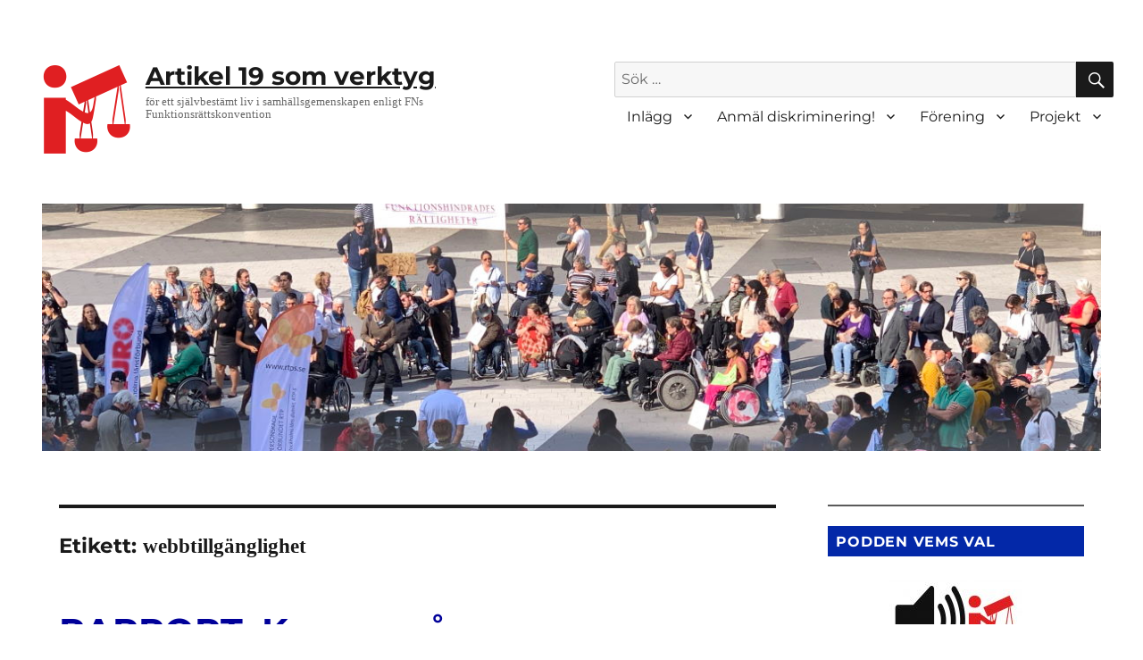

--- FILE ---
content_type: text/html; charset=UTF-8
request_url: https://lagensomverktyg.se/tag/webbtillganglighet/
body_size: 18224
content:
<!DOCTYPE html>
<html lang="sv-SE" class="no-js">
<head>
	<meta charset="UTF-8">
	<meta name="viewport" content="width=device-width, initial-scale=1">
	<link rel="profile" href="http://gmpg.org/xfn/11">
		<script type="text/javascript">
/* <![CDATA[ */
(function(html){html.className = html.className.replace(/\bno-js\b/,'js')})(document.documentElement);
//# sourceURL=twentysixteen_javascript_detection
/* ]]> */
</script>
<title>webbtillgänglighet &#8211; Artikel 19 som verktyg</title>
<meta name='robots' content='max-image-preview:large' />
<link rel='dns-prefetch' href='//secure.gravatar.com' />
<link rel='dns-prefetch' href='//stats.wp.com' />
<link rel='dns-prefetch' href='//v0.wordpress.com' />
<link rel='dns-prefetch' href='//widgets.wp.com' />
<link rel='dns-prefetch' href='//s0.wp.com' />
<link rel='dns-prefetch' href='//0.gravatar.com' />
<link rel='dns-prefetch' href='//1.gravatar.com' />
<link rel='dns-prefetch' href='//2.gravatar.com' />
<link rel="alternate" type="application/rss+xml" title="Artikel 19 som verktyg &raquo; Webbflöde" href="https://lagensomverktyg.se/feed/" />
<link rel="alternate" type="application/rss+xml" title="Artikel 19 som verktyg &raquo; Kommentarsflöde" href="https://lagensomverktyg.se/comments/feed/" />
<style id='wp-img-auto-sizes-contain-inline-css' type='text/css'>
img:is([sizes=auto i],[sizes^="auto," i]){contain-intrinsic-size:3000px 1500px}
/*# sourceURL=wp-img-auto-sizes-contain-inline-css */
</style>
<link rel='stylesheet' id='thickbox.css-css' href='https://lagensomverktyg.se/wp-includes/js/thickbox/thickbox.css?ver=1.0' type='text/css' media='all' />
<link rel='stylesheet' id='twentysixteen-jetpack-css' href='https://lagensomverktyg.se/wp-content/plugins/jetpack/modules/theme-tools/compat/twentysixteen.css?ver=15.3.1' type='text/css' media='all' />
<style id='wp-emoji-styles-inline-css' type='text/css'>

	img.wp-smiley, img.emoji {
		display: inline !important;
		border: none !important;
		box-shadow: none !important;
		height: 1em !important;
		width: 1em !important;
		margin: 0 0.07em !important;
		vertical-align: -0.1em !important;
		background: none !important;
		padding: 0 !important;
	}
/*# sourceURL=wp-emoji-styles-inline-css */
</style>
<link rel='stylesheet' id='wp-block-library-css' href='https://lagensomverktyg.se/wp-includes/css/dist/block-library/style.min.css?ver=6.9' type='text/css' media='all' />
<style id='global-styles-inline-css' type='text/css'>
:root{--wp--preset--aspect-ratio--square: 1;--wp--preset--aspect-ratio--4-3: 4/3;--wp--preset--aspect-ratio--3-4: 3/4;--wp--preset--aspect-ratio--3-2: 3/2;--wp--preset--aspect-ratio--2-3: 2/3;--wp--preset--aspect-ratio--16-9: 16/9;--wp--preset--aspect-ratio--9-16: 9/16;--wp--preset--color--black: #000000;--wp--preset--color--cyan-bluish-gray: #abb8c3;--wp--preset--color--white: #fff;--wp--preset--color--pale-pink: #f78da7;--wp--preset--color--vivid-red: #cf2e2e;--wp--preset--color--luminous-vivid-orange: #ff6900;--wp--preset--color--luminous-vivid-amber: #fcb900;--wp--preset--color--light-green-cyan: #7bdcb5;--wp--preset--color--vivid-green-cyan: #00d084;--wp--preset--color--pale-cyan-blue: #8ed1fc;--wp--preset--color--vivid-cyan-blue: #0693e3;--wp--preset--color--vivid-purple: #9b51e0;--wp--preset--color--dark-gray: #1a1a1a;--wp--preset--color--medium-gray: #686868;--wp--preset--color--light-gray: #e5e5e5;--wp--preset--color--blue-gray: #4d545c;--wp--preset--color--bright-blue: #007acc;--wp--preset--color--light-blue: #9adffd;--wp--preset--color--dark-brown: #402b30;--wp--preset--color--medium-brown: #774e24;--wp--preset--color--dark-red: #640c1f;--wp--preset--color--bright-red: #ff675f;--wp--preset--color--yellow: #ffef8e;--wp--preset--gradient--vivid-cyan-blue-to-vivid-purple: linear-gradient(135deg,rgb(6,147,227) 0%,rgb(155,81,224) 100%);--wp--preset--gradient--light-green-cyan-to-vivid-green-cyan: linear-gradient(135deg,rgb(122,220,180) 0%,rgb(0,208,130) 100%);--wp--preset--gradient--luminous-vivid-amber-to-luminous-vivid-orange: linear-gradient(135deg,rgb(252,185,0) 0%,rgb(255,105,0) 100%);--wp--preset--gradient--luminous-vivid-orange-to-vivid-red: linear-gradient(135deg,rgb(255,105,0) 0%,rgb(207,46,46) 100%);--wp--preset--gradient--very-light-gray-to-cyan-bluish-gray: linear-gradient(135deg,rgb(238,238,238) 0%,rgb(169,184,195) 100%);--wp--preset--gradient--cool-to-warm-spectrum: linear-gradient(135deg,rgb(74,234,220) 0%,rgb(151,120,209) 20%,rgb(207,42,186) 40%,rgb(238,44,130) 60%,rgb(251,105,98) 80%,rgb(254,248,76) 100%);--wp--preset--gradient--blush-light-purple: linear-gradient(135deg,rgb(255,206,236) 0%,rgb(152,150,240) 100%);--wp--preset--gradient--blush-bordeaux: linear-gradient(135deg,rgb(254,205,165) 0%,rgb(254,45,45) 50%,rgb(107,0,62) 100%);--wp--preset--gradient--luminous-dusk: linear-gradient(135deg,rgb(255,203,112) 0%,rgb(199,81,192) 50%,rgb(65,88,208) 100%);--wp--preset--gradient--pale-ocean: linear-gradient(135deg,rgb(255,245,203) 0%,rgb(182,227,212) 50%,rgb(51,167,181) 100%);--wp--preset--gradient--electric-grass: linear-gradient(135deg,rgb(202,248,128) 0%,rgb(113,206,126) 100%);--wp--preset--gradient--midnight: linear-gradient(135deg,rgb(2,3,129) 0%,rgb(40,116,252) 100%);--wp--preset--font-size--small: 13px;--wp--preset--font-size--medium: 20px;--wp--preset--font-size--large: 36px;--wp--preset--font-size--x-large: 42px;--wp--preset--spacing--20: 0.44rem;--wp--preset--spacing--30: 0.67rem;--wp--preset--spacing--40: 1rem;--wp--preset--spacing--50: 1.5rem;--wp--preset--spacing--60: 2.25rem;--wp--preset--spacing--70: 3.38rem;--wp--preset--spacing--80: 5.06rem;--wp--preset--shadow--natural: 6px 6px 9px rgba(0, 0, 0, 0.2);--wp--preset--shadow--deep: 12px 12px 50px rgba(0, 0, 0, 0.4);--wp--preset--shadow--sharp: 6px 6px 0px rgba(0, 0, 0, 0.2);--wp--preset--shadow--outlined: 6px 6px 0px -3px rgb(255, 255, 255), 6px 6px rgb(0, 0, 0);--wp--preset--shadow--crisp: 6px 6px 0px rgb(0, 0, 0);}:where(.is-layout-flex){gap: 0.5em;}:where(.is-layout-grid){gap: 0.5em;}body .is-layout-flex{display: flex;}.is-layout-flex{flex-wrap: wrap;align-items: center;}.is-layout-flex > :is(*, div){margin: 0;}body .is-layout-grid{display: grid;}.is-layout-grid > :is(*, div){margin: 0;}:where(.wp-block-columns.is-layout-flex){gap: 2em;}:where(.wp-block-columns.is-layout-grid){gap: 2em;}:where(.wp-block-post-template.is-layout-flex){gap: 1.25em;}:where(.wp-block-post-template.is-layout-grid){gap: 1.25em;}.has-black-color{color: var(--wp--preset--color--black) !important;}.has-cyan-bluish-gray-color{color: var(--wp--preset--color--cyan-bluish-gray) !important;}.has-white-color{color: var(--wp--preset--color--white) !important;}.has-pale-pink-color{color: var(--wp--preset--color--pale-pink) !important;}.has-vivid-red-color{color: var(--wp--preset--color--vivid-red) !important;}.has-luminous-vivid-orange-color{color: var(--wp--preset--color--luminous-vivid-orange) !important;}.has-luminous-vivid-amber-color{color: var(--wp--preset--color--luminous-vivid-amber) !important;}.has-light-green-cyan-color{color: var(--wp--preset--color--light-green-cyan) !important;}.has-vivid-green-cyan-color{color: var(--wp--preset--color--vivid-green-cyan) !important;}.has-pale-cyan-blue-color{color: var(--wp--preset--color--pale-cyan-blue) !important;}.has-vivid-cyan-blue-color{color: var(--wp--preset--color--vivid-cyan-blue) !important;}.has-vivid-purple-color{color: var(--wp--preset--color--vivid-purple) !important;}.has-black-background-color{background-color: var(--wp--preset--color--black) !important;}.has-cyan-bluish-gray-background-color{background-color: var(--wp--preset--color--cyan-bluish-gray) !important;}.has-white-background-color{background-color: var(--wp--preset--color--white) !important;}.has-pale-pink-background-color{background-color: var(--wp--preset--color--pale-pink) !important;}.has-vivid-red-background-color{background-color: var(--wp--preset--color--vivid-red) !important;}.has-luminous-vivid-orange-background-color{background-color: var(--wp--preset--color--luminous-vivid-orange) !important;}.has-luminous-vivid-amber-background-color{background-color: var(--wp--preset--color--luminous-vivid-amber) !important;}.has-light-green-cyan-background-color{background-color: var(--wp--preset--color--light-green-cyan) !important;}.has-vivid-green-cyan-background-color{background-color: var(--wp--preset--color--vivid-green-cyan) !important;}.has-pale-cyan-blue-background-color{background-color: var(--wp--preset--color--pale-cyan-blue) !important;}.has-vivid-cyan-blue-background-color{background-color: var(--wp--preset--color--vivid-cyan-blue) !important;}.has-vivid-purple-background-color{background-color: var(--wp--preset--color--vivid-purple) !important;}.has-black-border-color{border-color: var(--wp--preset--color--black) !important;}.has-cyan-bluish-gray-border-color{border-color: var(--wp--preset--color--cyan-bluish-gray) !important;}.has-white-border-color{border-color: var(--wp--preset--color--white) !important;}.has-pale-pink-border-color{border-color: var(--wp--preset--color--pale-pink) !important;}.has-vivid-red-border-color{border-color: var(--wp--preset--color--vivid-red) !important;}.has-luminous-vivid-orange-border-color{border-color: var(--wp--preset--color--luminous-vivid-orange) !important;}.has-luminous-vivid-amber-border-color{border-color: var(--wp--preset--color--luminous-vivid-amber) !important;}.has-light-green-cyan-border-color{border-color: var(--wp--preset--color--light-green-cyan) !important;}.has-vivid-green-cyan-border-color{border-color: var(--wp--preset--color--vivid-green-cyan) !important;}.has-pale-cyan-blue-border-color{border-color: var(--wp--preset--color--pale-cyan-blue) !important;}.has-vivid-cyan-blue-border-color{border-color: var(--wp--preset--color--vivid-cyan-blue) !important;}.has-vivid-purple-border-color{border-color: var(--wp--preset--color--vivid-purple) !important;}.has-vivid-cyan-blue-to-vivid-purple-gradient-background{background: var(--wp--preset--gradient--vivid-cyan-blue-to-vivid-purple) !important;}.has-light-green-cyan-to-vivid-green-cyan-gradient-background{background: var(--wp--preset--gradient--light-green-cyan-to-vivid-green-cyan) !important;}.has-luminous-vivid-amber-to-luminous-vivid-orange-gradient-background{background: var(--wp--preset--gradient--luminous-vivid-amber-to-luminous-vivid-orange) !important;}.has-luminous-vivid-orange-to-vivid-red-gradient-background{background: var(--wp--preset--gradient--luminous-vivid-orange-to-vivid-red) !important;}.has-very-light-gray-to-cyan-bluish-gray-gradient-background{background: var(--wp--preset--gradient--very-light-gray-to-cyan-bluish-gray) !important;}.has-cool-to-warm-spectrum-gradient-background{background: var(--wp--preset--gradient--cool-to-warm-spectrum) !important;}.has-blush-light-purple-gradient-background{background: var(--wp--preset--gradient--blush-light-purple) !important;}.has-blush-bordeaux-gradient-background{background: var(--wp--preset--gradient--blush-bordeaux) !important;}.has-luminous-dusk-gradient-background{background: var(--wp--preset--gradient--luminous-dusk) !important;}.has-pale-ocean-gradient-background{background: var(--wp--preset--gradient--pale-ocean) !important;}.has-electric-grass-gradient-background{background: var(--wp--preset--gradient--electric-grass) !important;}.has-midnight-gradient-background{background: var(--wp--preset--gradient--midnight) !important;}.has-small-font-size{font-size: var(--wp--preset--font-size--small) !important;}.has-medium-font-size{font-size: var(--wp--preset--font-size--medium) !important;}.has-large-font-size{font-size: var(--wp--preset--font-size--large) !important;}.has-x-large-font-size{font-size: var(--wp--preset--font-size--x-large) !important;}
/*# sourceURL=global-styles-inline-css */
</style>

<style id='classic-theme-styles-inline-css' type='text/css'>
/*! This file is auto-generated */
.wp-block-button__link{color:#fff;background-color:#32373c;border-radius:9999px;box-shadow:none;text-decoration:none;padding:calc(.667em + 2px) calc(1.333em + 2px);font-size:1.125em}.wp-block-file__button{background:#32373c;color:#fff;text-decoration:none}
/*# sourceURL=/wp-includes/css/classic-themes.min.css */
</style>
<link rel='stylesheet' id='pb-accordion-blocks-style-css' href='https://lagensomverktyg.se/wp-content/plugins/accordion-blocks/build/index.css?ver=1.5.0' type='text/css' media='all' />
<link rel='stylesheet' id='smu-widget-stylesheet-css' href='https://lagensomverktyg.se/wp-content/plugins/sign-me-up/assets/css/style.css?ver=1.0.0' type='text/css' media='all' />
<link rel='stylesheet' id='twentysixteen-fonts-css' href='https://lagensomverktyg.se/wp-content/themes/twentysixteen/fonts/merriweather-plus-montserrat-plus-inconsolata.css?ver=20230328' type='text/css' media='all' />
<link rel='stylesheet' id='genericons-css' href='https://lagensomverktyg.se/wp-content/plugins/jetpack/_inc/genericons/genericons/genericons.css?ver=3.1' type='text/css' media='all' />
<link rel='stylesheet' id='twentysixteen-style-css' href='https://lagensomverktyg.se/wp-content/themes/twentysixteenLSV/style.css?ver=20251202' type='text/css' media='all' />
<link rel='stylesheet' id='twentysixteen-block-style-css' href='https://lagensomverktyg.se/wp-content/themes/twentysixteen/css/blocks.css?ver=20240817' type='text/css' media='all' />
<link rel='stylesheet' id='jetpack_likes-css' href='https://lagensomverktyg.se/wp-content/plugins/jetpack/modules/likes/style.css?ver=15.3.1' type='text/css' media='all' />
<script type="text/javascript" src="https://lagensomverktyg.se/wp-includes/js/jquery/jquery.min.js?ver=3.7.1" id="jquery-core-js"></script>
<script type="text/javascript" src="https://lagensomverktyg.se/wp-includes/js/jquery/jquery-migrate.min.js?ver=3.4.1" id="jquery-migrate-js"></script>
<script type="text/javascript" id="thickbox-js-extra">
/* <![CDATA[ */
var thickboxL10n = {"next":"N\u00e4sta \u2192","prev":"\u2190 F\u00f6reg.","image":"Bild","of":"av","close":"St\u00e4ng","noiframes":"Den h\u00e4r funktionen kr\u00e4ver inb\u00e4ddade ramar (iframes). Du har inaktiverat dem, eller s\u00e5 saknar din webbl\u00e4sare st\u00f6d f\u00f6r dem.","loadingAnimation":"https://lagensomverktyg.se/wp-includes/js/thickbox/loadingAnimation.gif"};
//# sourceURL=thickbox-js-extra
/* ]]> */
</script>
<script type="text/javascript" src="https://lagensomverktyg.se/wp-includes/js/thickbox/thickbox.js?ver=3.1-20121105" id="thickbox-js"></script>
<script type="text/javascript" src="https://lagensomverktyg.se/wp-content/plugins/tb.js?ver=6.9" id="tb_script-js"></script>
<script type="text/javascript" src="https://lagensomverktyg.se/wp-content/plugins/sign-me-up/assets/js/lib/jquery.validation/1.13.1/jquery.validate.js?ver=6.9" id="jQuery-Validation-js"></script>
<script type="text/javascript" src="https://lagensomverktyg.se/wp-content/plugins/stop-user-enumeration/frontend/js/frontend.js?ver=1.7.7" id="stop-user-enumeration-js" defer="defer" data-wp-strategy="defer"></script>
<link rel="https://api.w.org/" href="https://lagensomverktyg.se/wp-json/" /><link rel="alternate" title="JSON" type="application/json" href="https://lagensomverktyg.se/wp-json/wp/v2/tags/155" /><link rel="EditURI" type="application/rsd+xml" title="RSD" href="https://lagensomverktyg.se/xmlrpc.php?rsd" />
<meta name="generator" content="WordPress 6.9" />
	<style>img#wpstats{display:none}</style>
		<meta property="og:image" content="https://lagensomverktyg.se/wp-content/uploads/sites/4/2018/10/StefanochMaria-1.jpg" />
<meta property="og:image:width" content="473" />
<meta property="og:image:height" content="277" />
<script async src="https://www.googletagmanager.com/gtag/js?id=G-1XKTKEGT7X"></script>
<script>
  window.dataLayer = window.dataLayer || [];
  function gtag(){dataLayer.push(arguments);}
  gtag('js', new Date());

  gtag('config', 'G-1XKTKEGT7X');
</script>
<script async src="https://www.googletagmanager.com/gtag/js?id=UA-19703371-1"></script>
<script>
  window.dataLayer = window.dataLayer || [];
  function gtag(){dataLayer.push(arguments);}
  gtag('js', new Date());
  gtag('config', 'UA-19703371-1');
</script>
<style type="text/css">.recentcomments a{display:inline !important;padding:0 !important;margin:0 !important;}</style>
<!-- Jetpack Open Graph Tags -->
<meta property="og:type" content="website" />
<meta property="og:title" content="webbtillgänglighet &#8211; Artikel 19 som verktyg" />
<meta property="og:url" content="https://lagensomverktyg.se/tag/webbtillganglighet/" />
<meta property="og:site_name" content="Artikel 19 som verktyg" />
<meta property="og:image" content="https://lagensomverktyg.se/wp-content/uploads/sites/4/2019/06/cropped-logoE01F22.png" />
<meta property="og:image:width" content="512" />
<meta property="og:image:height" content="512" />
<meta property="og:image:alt" content="" />
<meta property="og:locale" content="sv_SE" />

<!-- End Jetpack Open Graph Tags -->
<link rel="icon" href="https://lagensomverktyg.se/wp-content/uploads/sites/4/2019/06/cropped-logoE01F22-32x32.png" sizes="32x32" />
<link rel="icon" href="https://lagensomverktyg.se/wp-content/uploads/sites/4/2019/06/cropped-logoE01F22-192x192.png" sizes="192x192" />
<link rel="apple-touch-icon" href="https://lagensomverktyg.se/wp-content/uploads/sites/4/2019/06/cropped-logoE01F22-180x180.png" />
<meta name="msapplication-TileImage" content="https://lagensomverktyg.se/wp-content/uploads/sites/4/2019/06/cropped-logoE01F22-270x270.png" />
</head>

<body class="archive tag tag-webbtillganglighet tag-155 wp-embed-responsive wp-theme-twentysixteen wp-child-theme-twentysixteenLSV group-blog hfeed">
<div id="page" class="site">
	<div class="site-inner">
		<a class="skip-link screen-reader-text" href="#content">Hoppa till innehåll</a>

		<header id="masthead" class="site-header" role="banner">
			<div class="site-header-main">
				<div class="site-branding"><a href="https://lagensomverktyg.se/" rel="home"><img src="/images/logoE01F22100.png" alt="Artikel 19 och lagen som verktyg logotyp" style="width:100px;height:100px;float:left;margin:3px 1em 0 0;"/></a>
					
											<p class="site-title"><a href="https://lagensomverktyg.se/" rel="home">Artikel 19 som verktyg</a></p>
											<p class="site-description">för ett självbestämt liv i samhällsgemenskapen enligt FNs Funktionsrättskonvention</p>
									</div><!-- .site-branding -->

									<button id="menu-toggle" class="menu-toggle">Meny</button>

					<div id="site-header-menu" class="site-header-menu">
													<nav id="site-navigation" class="main-navigation" 
							role="navigation" aria-label="Primär meny">
					
<form role="search" method="get" class="search-form" action="https://lagensomverktyg.se/">
	<label>
		<span class="screen-reader-text">
			Sök efter:		</span>
		<input type="search" class="search-field" placeholder="Sök &hellip;" value="" name="s" />
	</label>
	<button type="submit" class="search-submit"><span class="screen-reader-text">
		Sök	</span></button>
</form>
								<div class="menu-top-container"><ul id="menu-top" class="primary-menu"><li id="menu-item-423" class="menu-item menu-item-type-post_type menu-item-object-page current_page_parent menu-item-has-children menu-item-423"><a href="https://lagensomverktyg.se/nyheter/">Inlägg</a>
<ul class="sub-menu">
	<li id="menu-item-4091" class="menu-item menu-item-type-taxonomy menu-item-object-category menu-item-4091"><a href="https://lagensomverktyg.se/category/artikel-19/">Artikel 19 projekt</a></li>
	<li id="menu-item-4964" class="menu-item menu-item-type-taxonomy menu-item-object-category menu-item-4964"><a href="https://lagensomverktyg.se/category/podcast/">Podcast vems val</a></li>
	<li id="menu-item-4088" class="menu-item menu-item-type-taxonomy menu-item-object-category menu-item-4088"><a href="https://lagensomverktyg.se/category/projektinfo/">Projekt med lagen som verktyg</a></li>
	<li id="menu-item-4089" class="menu-item menu-item-type-taxonomy menu-item-object-category menu-item-4089"><a href="https://lagensomverktyg.se/category/intervjuer/">Intervjuer</a></li>
	<li id="menu-item-4087" class="menu-item menu-item-type-taxonomy menu-item-object-category menu-item-4087"><a href="https://lagensomverktyg.se/category/konferenser-moten/">Konferenser och möten</a></li>
	<li id="menu-item-4090" class="menu-item menu-item-type-taxonomy menu-item-object-category menu-item-4090"><a href="https://lagensomverktyg.se/category/nyhetsbrev/">Nyhetsbrev</a></li>
</ul>
</li>
<li id="menu-item-1613" class="menu-item menu-item-type-post_type menu-item-object-page menu-item-has-children menu-item-1613"><a href="https://lagensomverktyg.se/anmalningstjansten/">Anmäl diskriminering!</a>
<ul class="sub-menu">
	<li id="menu-item-3732" class="menu-item menu-item-type-custom menu-item-object-custom menu-item-3732"><a href="/tag/funktionsdiskriminering/">Om funktionsdiskriminering</a></li>
	<li id="menu-item-3733" class="menu-item menu-item-type-custom menu-item-object-custom menu-item-3733"><a href="https://anmalningstjansten.se/">Anmälningstjänsten</a></li>
</ul>
</li>
<li id="menu-item-72" class="menu-item menu-item-type-post_type menu-item-object-page menu-item-has-children menu-item-72"><a href="https://lagensomverktyg.se/foreningen/">Förening</a>
<ul class="sub-menu">
	<li id="menu-item-3734" class="menu-item menu-item-type-custom menu-item-object-custom menu-item-3734"><a href="/foreningen/#medlemskap-i-foreningen">Bli medlem</a></li>
	<li id="menu-item-3735" class="menu-item menu-item-type-custom menu-item-object-custom menu-item-3735"><a href="/foreningen/#om-foreningen">Om föreningen</a></li>
	<li id="menu-item-3432" class="menu-item menu-item-type-post_type menu-item-object-page menu-item-3432"><a href="https://lagensomverktyg.se/rattsarenden/">Rättsärenden</a></li>
</ul>
</li>
<li id="menu-item-210" class="menu-item menu-item-type-post_type menu-item-object-page menu-item-has-children menu-item-210"><a href="https://lagensomverktyg.se/om-oss/">Projekt</a>
<ul class="sub-menu">
	<li id="menu-item-3740" class="menu-item menu-item-type-custom menu-item-object-custom menu-item-has-children menu-item-3740"><a href="/om-oss/#artikel-19-som-verktyg">Artikel 19 som verktyg (2019 &#8211; 2022)</a>
	<ul class="sub-menu">
		<li id="menu-item-17409" class="menu-item menu-item-type-post_type menu-item-object-page menu-item-has-children menu-item-17409"><a href="https://lagensomverktyg.se/om-oss/sjalvbestammande/">Vems val? bedömningsverktyg </a>
		<ul class="sub-menu">
			<li id="menu-item-17410" class="menu-item menu-item-type-post_type menu-item-object-page menu-item-17410"><a href="https://lagensomverktyg.se/om-oss/vems-val-lagstiftningsniva/">Vems val? lagstiftningsnivå</a></li>
			<li id="menu-item-17412" class="menu-item menu-item-type-post_type menu-item-object-page menu-item-17412"><a href="https://lagensomverktyg.se/om-oss/vems-val-regional-niva/">Vems val? regional nivå</a></li>
			<li id="menu-item-17414" class="menu-item menu-item-type-post_type menu-item-object-page menu-item-17414"><a href="https://lagensomverktyg.se/om-oss/vems-val-utforareniva/">Vems val? utförarenivå</a></li>
			<li id="menu-item-17413" class="menu-item menu-item-type-post_type menu-item-object-page menu-item-17413"><a href="https://lagensomverktyg.se/om-oss/vems-val-kommunal-niva/">Vems val? kommunal nivå</a></li>
			<li id="menu-item-17411" class="menu-item menu-item-type-post_type menu-item-object-page menu-item-17411"><a href="https://lagensomverktyg.se/om-oss/vems-val-riksovergripande-myndighetsniva/">Vems val? riksövergripande myndighetsnivå</a></li>
		</ul>
</li>
		<li id="menu-item-6934" class="menu-item menu-item-type-post_type menu-item-object-page menu-item-6934"><a href="https://lagensomverktyg.se/barometer-for-sjalvbestammande/">Barometer för självbestämmande</a></li>
		<li id="menu-item-17611" class="menu-item menu-item-type-post_type menu-item-object-page menu-item-17611"><a href="https://lagensomverktyg.se/pa-guiden-tips-om-rekrytering-av-personliga-assistenter/">PA-guiden – tips om rekrytering av personliga assistenter</a></li>
	</ul>
</li>
	<li id="menu-item-3741" class="menu-item menu-item-type-custom menu-item-object-custom menu-item-3741"><a href="/om-oss/#lagen-som-verktyg">Lagen som verktyg (2016-2019)</a></li>
</ul>
</li>
</ul></div>							</nav><!-- .main-navigation -->
						
											</div><!-- .site-header-menu -->
							</div><!-- .site-header-main -->

											<div class="header-image">
					<a href="https://lagensomverktyg.se/" rel="home">
						<img src="https://lagensomverktyg.se/wp-content/uploads/sites/4/2019/11/protestbild.jpg" srcset="https://lagensomverktyg.se/wp-content/uploads/sites/4/2019/11/protestbild-300x70.jpg 300w, https://lagensomverktyg.se/wp-content/uploads/sites/4/2019/11/protestbild-1024x239.jpg 1024w, https://lagensomverktyg.se/wp-content/uploads/sites/4/2019/11/protestbild-768x179.jpg 768w, https://lagensomverktyg.se/wp-content/uploads/sites/4/2019/11/protestbild-600x140.jpg 600w, https://lagensomverktyg.se/wp-content/uploads/sites/4/2019/11/protestbild.jpg 1200w" sizes="(max-width: 709px) 85vw, (max-width: 909px) 81vw, (max-width: 1362px) 88vw, 1200px" width="1200" height="280" alt="Artikel 19 som verktyg">
					</a>
				</div><!-- .header-image -->
					</header><!-- .site-header -->

		<div id="content" class="site-content">

	<div id="primary" class="content-area">
		<main id="main" class="site-main">

		
			<header class="page-header">
				<h1 class="page-title">Etikett: <span>webbtillgänglighet</span></h1>			</header><!-- .page-header -->

			
<article id="post-3127" class="post-3127 post type-post status-publish format-standard has-post-thumbnail hentry category-intervjuer category-projektinfo tag-dokumentation tag-film tag-projektmaterial tag-rapporter tag-rattsutveckling tag-reportage tag-tillganglighet tag-webbtillganglighet tag-webbtillganglighetsdirektivet">
	<header class="entry-header">
		
		<h2 class="entry-title"><a href="https://lagensomverktyg.se/2018/rapport-webbtillganglighet/" rel="bookmark">RAPPORT: Kraven på webbtillgänglighet skärps &#8211; men vems är ansvaret?</a></h2>	</header><!-- .entry-header -->


	<a class="post-thumbnail" href="https://lagensomverktyg.se/2018/rapport-webbtillganglighet/" aria-hidden="true">
		<img width="473" height="277" src="https://lagensomverktyg.se/wp-content/uploads/sites/4/2018/10/StefanochMaria-1.jpg" class="attachment-post-thumbnail size-post-thumbnail wp-post-image" alt="RAPPORT: Kraven på webbtillgänglighet skärps &#8211; men vems är ansvaret?" decoding="async" fetchpriority="high" srcset="https://lagensomverktyg.se/wp-content/uploads/sites/4/2018/10/StefanochMaria-1.jpg 473w, https://lagensomverktyg.se/wp-content/uploads/sites/4/2018/10/StefanochMaria-1-300x176.jpg 300w" sizes="(max-width: 709px) 85vw, (max-width: 909px) 67vw, (max-width: 984px) 60vw, (max-width: 1362px) 62vw, 840px" />	</a>

			<div class="entry-content">
	<p>Lagen som verktyg och Begripsam AB har inför genomförandet av EU:s direktiv (EU 2016/2102) om tillgänglighet avseende offentliga myndigheters webbplatser och mobila applikationer (webbtillgänglighetsdirektivet) undersökt hur framför allt kommuner förhåller sig till de nya kraven. Undersökningen visar att ansvarsfördelningen ofta är oklar och att samarbetet mellan juridik och IT måste stärkas för att direktivets mål om bättre tillgänglighet &hellip; <a href="https://lagensomverktyg.se/2018/rapport-webbtillganglighet/" class="more-link">Fortsätt läsa<span class="screen-reader-text"> ”RAPPORT: Kraven på webbtillgänglighet skärps &#8211; men vems är ansvaret?”</span></a></p>
		</div><!-- .entry-content -->

	<footer class="entry-footer">
		<span class="byline"><img src="[data-uri]" width="49" height="49" alt=""  class="avatar photo" /><span class="screen-reader-text">Författare </span><span class="author vcard"><a class="url fn n" href="https://lagensomverktyg.se/author/emil/">emil</a></span></span><span class="posted-on"><span class="screen-reader-text">Publicerat den </span><a href="https://lagensomverktyg.se/2018/rapport-webbtillganglighet/" rel="bookmark"><time class="entry-date published" datetime="2018-10-09T11:01:22+02:00">2018-10-09</time><time class="updated" datetime="2019-01-18T16:07:39+01:00">2019-01-18</time></a></span><span class="cat-links"><span class="screen-reader-text">Kategorier </span><a href="https://lagensomverktyg.se/category/intervjuer/" rel="category tag">Intervjuer</a>, <a href="https://lagensomverktyg.se/category/projektinfo/" rel="category tag">Projekt med lagen som verktyg</a></span><span class="tags-links"><span class="screen-reader-text">Etiketter </span><a href="https://lagensomverktyg.se/tag/dokumentation/" rel="tag">dokumentation</a>, <a href="https://lagensomverktyg.se/tag/film/" rel="tag">film</a>, <a href="https://lagensomverktyg.se/tag/projektmaterial/" rel="tag">projektmaterial</a>, <a href="https://lagensomverktyg.se/tag/rapporter/" rel="tag">rapporter</a>, <a href="https://lagensomverktyg.se/tag/rattsutveckling/" rel="tag">rättsutveckling</a>, <a href="https://lagensomverktyg.se/tag/reportage/" rel="tag">reportage</a>, <a href="https://lagensomverktyg.se/tag/tillganglighet/" rel="tag">tillgänglighet</a>, <a href="https://lagensomverktyg.se/tag/webbtillganglighet/" rel="tag">webbtillgänglighet</a>, <a href="https://lagensomverktyg.se/tag/webbtillganglighetsdirektivet/" rel="tag">webbtillgänglighetsdirektivet</a></span><span class="comments-link"><a href="https://lagensomverktyg.se/2018/rapport-webbtillganglighet/#respond">Lämna en kommentar<span class="screen-reader-text"> till RAPPORT: Kraven på webbtillgänglighet skärps &#8211; men vems är ansvaret?</span></a></span>			</footer><!-- .entry-footer -->
</article><!-- #post-## -->

		</main><!-- .site-main -->
	</div><!-- .content-area -->


	<aside id="secondary" class="sidebar widget-area">
		          <section id="textblockswidget-13" class="widget widget_textblockswidget">              <h2 class="widget-title">Podden Vems val</h2>				<div class="text-block podcast-vems-val"><p><a href="https://lagensomverktyg.se/category/podcast/"><img class="aligncenter wp-image-4249 size-thumbnail" src="https://lagensomverktyg.se/wp-content/uploads/sites/4/2019/12/poddenlarge-150x150.jpg" alt="Vems Val podcast logotyp" width="150" height="150" /></a><br />
<a href="https://lagensomverktyg.se/category/podcast/">I podden Vems val pratar vi om juridik, rättigheter och politik kring artikel 19 i konventionen om rättigheter för personer med funktionsnedsättning. Artikel 19 i konventionen kräver att staten ska arbeta för att människor med funktionsnedsättningar får leva ett självbestämt liv i samhället.</a></p>
</div>
          </section>                  <section id="textblockswidget-11" class="widget widget_textblockswidget">              				<div class="text-block artikel-19-lasguide"><h2>Artikel 19 lästips</h2>
<ul>
<li><strong><a href="https://lagensomverktyg.se/analys-av-svensk-ratt/">Mind the gap – En analys av svensk rätt mot funktionsrättskonventionens artikel 19</a>.<a href="https://lagensomverktyg.se/analys-av-svensk-ratt/"><img class="aligncenter wp-image-8802 size-thumbnail" src="https://lagensomverktyg.se/wp-content/uploads/sites/4/2020/01/mindthegapsmall-150x150.jpg" alt="omslagsbild gapanalys - pusselbitar och glapp" width="150" height="150" /></a></strong></li>
<li><strong><a href="https://lagensomverktyg.se/om-oss/sjalvbestammande/">Vems val? – ett bedömningsverktyg om rätten till ett självbestämt liv i samhällsgemenskapen</a></strong><a href="https://lagensomverktyg.se/om-oss/sjalvbestammande/"><img class="aligncenter wp-image-6904 size-thumbnail" src="https://lagensomverktyg.se/wp-content/uploads/sites/4/2022/02/Untitled-presentation-e1645006520974-150x150.jpg" alt="Dekorativ - samarbete" width="150" height="150" /></a></li>
<li><a href="/barometer-for-sjalvbestammande/"><strong>Barometer för självbestämmande</strong> är ett verktyg som visar graden av självbestämmande </a><a href="/barometer-for-sjalvbestammande/"><img class="aligncenter wp-image-6815 size-thumbnail" src="https://lagensomverktyg.se/wp-content/uploads/sites/4/2022/01/Sjalvstandighetsbarometern-150x150.jpg" alt="Mätare som kan visa vilke grad av självbestämmande man har." width="150" height="150" /></a></li>
<li><a href="https://lagensomverktyg.se/2020/studiematerial-for-studiecirkel-artikel19/"><strong>Studiematerial för studiecirkel</strong> -</a><a href="https://lagensomverktyg.se/2020/studiematerial-for-studiecirkel-artikel19/">Ett självbestämt liv i samhällsgemenskapen</a><a href="https://lagensomverktyg.se/2020/studiematerial-for-studiecirkel-artikel19/"><img class="aligncenter wp-image-6262 size-medium" src="https://lagensomverktyg.se/wp-content/uploads/sites/4/2020/01/studiematerial-217x300.jpg" alt="Studiematerialet omslag" width="217" height="300" /></a></li>
<li><strong><a href="https://lagensomverktyg.se/pa-guiden-tips-om-rekrytering-av-personliga-assistenter/">PA-guiden – tips om rekrytering av personliga assistenter</a></strong><a href="https://lagensomverktyg.se/pa-guiden-tips-om-rekrytering-av-personliga-assistenter/"><img class="aligncenter wp-image-8744 size-thumbnail" src="https://lagensomverktyg.se/wp-content/uploads/sites/4/2022/03/illustration_av_karin_gronlund_pa-guiden-150x150.png" alt="Illustration för PA-guiden: kärlek mellan assistansanvändare och assistent" width="150" height="150" /></a></li>
<li><a href="/2019/essa-artikel-19-och-ideologin/">Essä: grunderna för artikel 19 och Independent Living-ideologin</a></li>
<li><a href="/2019/manga-svaga-punkter-i-regeringens-rapport/">Många svaga punkter i regeringens rapport</a> som handlar om <a href="https://www.regeringen.se/rapporter/2019/10/sveriges-sammanslagna-andra-och-tredje-rapport-till-fns-kommitte-for-konventionen-om-rattigheter-for-personer-med-funktionsnedsattning/">regeringens rapport till Förenta Nationernas kommitté för konventionen om rättigheter för personer med funktionsnedsättning</a></li>
</ul>
</div>
          </section>        <section id="recent-comments-2" class="widget widget_recent_comments"><h2 class="widget-title">Kommentarer</h2><ul id="recentcomments"><li class="recentcomments"><span class="comment-author-link"><a href="http://aftonbladet" class="url" rel="ugc external nofollow">liam johansson</a></span> om <a href="https://lagensomverktyg.se/2019/hur-kan-artikel-19-implementeras-i-sverige/#comment-16853">Hur kan Artikel 19 implementeras i Sverige?</a></li><li class="recentcomments"><span class="comment-author-link">Håkan Rosenglim</span> om <a href="https://lagensomverktyg.se/2018/rostratt/#comment-13877">REPORTAGE: Kampen om rösträtt för personer med funktionsnedsättning fortsätter</a></li></ul></section>          <section id="textblockswidget-12" class="widget widget_textblockswidget">              				<div class="text-block facebook"><h2><a href="https://www.facebook.com/Artikel-19-som-verktyg-1212246068797983/">Artikel 19 på Facebook</a></h2>
</div>
          </section>                  <section id="textblockswidget-7" class="widget widget_textblockswidget">              				<div class="text-block diskriminerad"><h2><a href="https://lagensomverktyg.se/tag/funktionsdiskriminering/">Kunskapsbank om funktionsdiskriminering</a></h2>
<ul>
<li><a href="https://lagensomverktyg.se/tag/tillganglighet">Bristande tillgänglighet</a></li>
<li><a href="https://lagensomverktyg.se/tag/diskrimineringsskydd">Diskrimineringsskydd</a></li>
<li><a href="https://lagensomverktyg.se/tag/domar">Domar och förlikningar</a></li>
<li><a href="https://lagensomverktyg.se/tag/internationellt">Internationell rätt</a></li>
<li><a href="https://lagensomverktyg.se/tag/rattsutveckling">Rättsnyheter 2016-2018</a></li>
<li><a href="https://lagensomverktyg.se/tag/praxis">Samlad rättspraxis</a></li>
</ul>
</div>
          </section>        <section id="arvsfonden_widget-2" class="widget widget_arvsfonden_widget"><a href="https://www.arvsfonden.se/" title="Allmänna Arvsfonden"><img src="/images/med_stod_fran_allmanna_arvsfonden_positiv_300x72.png" width="300" height="72" alt="Med stöd från Allmänna Arvsfonden (logotyp)"  class="arvlogo"/></a></section><section id="ili_widget-2" class="widget widget_ili_widget"><strong>Artikel 19 som verktyg</strong> av<br/><a href="https://www.independentliving.org/" title="Independent Living Institute"><img src="https://www.independentliving.org/images/ililogo.png" width="260" height="84" alt="Logo: Independent Living Institute (www.independentliving.org)" class="ililogo"/></a></section>          <section id="textblockswidget-3" class="widget widget_textblockswidget">              				<div class="text-block english"><h2><a href="https://www.independentliving.org/law-as-a-tool" lang="en">Information in English</a></h2>
<p lang="en">“Article 19 as a Tool” is a three year project started in 2019. “Article 19” refers to the UN Convention on the Rights of Persons with Disabilities: Article 19 – Living independently and being included in the community. Many people with disabilities are still in situations lacking self-determination in their daily lives and being excluded from participation in society. Although Sweden has formally phased out institutions, there are fears that they are on the rise again due to cutbacks in personal assistance.</p>
<p lang="en">
The concept of institution is not about a certain type of building, but of being deprived of freedom and control. People living small group homes as well as people living in their own accommodation can being deprived of freedom and control if, for example, they share staff or have little influence over their daily lives.</p>
</div>
          </section>        	</aside><!-- .sidebar .widget-area -->

		</div><!-- .site-content -->

		<footer id="colophon" class="site-footer" role="contentinfo">
							<nav class="main-navigation" role="navigation" aria-label="Primär meny sidfot">
					<div class="menu-top-container"><ul id="menu-top-1" class="primary-menu"><li class="menu-item menu-item-type-post_type menu-item-object-page current_page_parent menu-item-has-children menu-item-423"><a href="https://lagensomverktyg.se/nyheter/">Inlägg</a>
<ul class="sub-menu">
	<li class="menu-item menu-item-type-taxonomy menu-item-object-category menu-item-4091"><a href="https://lagensomverktyg.se/category/artikel-19/">Artikel 19 projekt</a></li>
	<li class="menu-item menu-item-type-taxonomy menu-item-object-category menu-item-4964"><a href="https://lagensomverktyg.se/category/podcast/">Podcast vems val</a></li>
	<li class="menu-item menu-item-type-taxonomy menu-item-object-category menu-item-4088"><a href="https://lagensomverktyg.se/category/projektinfo/">Projekt med lagen som verktyg</a></li>
	<li class="menu-item menu-item-type-taxonomy menu-item-object-category menu-item-4089"><a href="https://lagensomverktyg.se/category/intervjuer/">Intervjuer</a></li>
	<li class="menu-item menu-item-type-taxonomy menu-item-object-category menu-item-4087"><a href="https://lagensomverktyg.se/category/konferenser-moten/">Konferenser och möten</a></li>
	<li class="menu-item menu-item-type-taxonomy menu-item-object-category menu-item-4090"><a href="https://lagensomverktyg.se/category/nyhetsbrev/">Nyhetsbrev</a></li>
</ul>
</li>
<li class="menu-item menu-item-type-post_type menu-item-object-page menu-item-has-children menu-item-1613"><a href="https://lagensomverktyg.se/anmalningstjansten/">Anmäl diskriminering!</a>
<ul class="sub-menu">
	<li class="menu-item menu-item-type-custom menu-item-object-custom menu-item-3732"><a href="/tag/funktionsdiskriminering/">Om funktionsdiskriminering</a></li>
	<li class="menu-item menu-item-type-custom menu-item-object-custom menu-item-3733"><a href="https://anmalningstjansten.se/">Anmälningstjänsten</a></li>
</ul>
</li>
<li class="menu-item menu-item-type-post_type menu-item-object-page menu-item-has-children menu-item-72"><a href="https://lagensomverktyg.se/foreningen/">Förening</a>
<ul class="sub-menu">
	<li class="menu-item menu-item-type-custom menu-item-object-custom menu-item-3734"><a href="/foreningen/#medlemskap-i-foreningen">Bli medlem</a></li>
	<li class="menu-item menu-item-type-custom menu-item-object-custom menu-item-3735"><a href="/foreningen/#om-foreningen">Om föreningen</a></li>
	<li class="menu-item menu-item-type-post_type menu-item-object-page menu-item-3432"><a href="https://lagensomverktyg.se/rattsarenden/">Rättsärenden</a></li>
</ul>
</li>
<li class="menu-item menu-item-type-post_type menu-item-object-page menu-item-has-children menu-item-210"><a href="https://lagensomverktyg.se/om-oss/">Projekt</a>
<ul class="sub-menu">
	<li class="menu-item menu-item-type-custom menu-item-object-custom menu-item-has-children menu-item-3740"><a href="/om-oss/#artikel-19-som-verktyg">Artikel 19 som verktyg (2019 &#8211; 2022)</a>
	<ul class="sub-menu">
		<li class="menu-item menu-item-type-post_type menu-item-object-page menu-item-has-children menu-item-17409"><a href="https://lagensomverktyg.se/om-oss/sjalvbestammande/">Vems val? bedömningsverktyg </a>
		<ul class="sub-menu">
			<li class="menu-item menu-item-type-post_type menu-item-object-page menu-item-17410"><a href="https://lagensomverktyg.se/om-oss/vems-val-lagstiftningsniva/">Vems val? lagstiftningsnivå</a></li>
			<li class="menu-item menu-item-type-post_type menu-item-object-page menu-item-17412"><a href="https://lagensomverktyg.se/om-oss/vems-val-regional-niva/">Vems val? regional nivå</a></li>
			<li class="menu-item menu-item-type-post_type menu-item-object-page menu-item-17414"><a href="https://lagensomverktyg.se/om-oss/vems-val-utforareniva/">Vems val? utförarenivå</a></li>
			<li class="menu-item menu-item-type-post_type menu-item-object-page menu-item-17413"><a href="https://lagensomverktyg.se/om-oss/vems-val-kommunal-niva/">Vems val? kommunal nivå</a></li>
			<li class="menu-item menu-item-type-post_type menu-item-object-page menu-item-17411"><a href="https://lagensomverktyg.se/om-oss/vems-val-riksovergripande-myndighetsniva/">Vems val? riksövergripande myndighetsnivå</a></li>
		</ul>
</li>
		<li class="menu-item menu-item-type-post_type menu-item-object-page menu-item-6934"><a href="https://lagensomverktyg.se/barometer-for-sjalvbestammande/">Barometer för självbestämmande</a></li>
		<li class="menu-item menu-item-type-post_type menu-item-object-page menu-item-17611"><a href="https://lagensomverktyg.se/pa-guiden-tips-om-rekrytering-av-personliga-assistenter/">PA-guiden – tips om rekrytering av personliga assistenter</a></li>
	</ul>
</li>
	<li class="menu-item menu-item-type-custom menu-item-object-custom menu-item-3741"><a href="/om-oss/#lagen-som-verktyg">Lagen som verktyg (2016-2019)</a></li>
</ul>
</li>
</ul></div>				</nav><!-- .main-navigation -->
			
			
			<div class="site-info">
								<a href="https://lagensomverktyg.se/" rel="home">Artikel 19 som verktyg</a>
				
			</div><!-- .site-info -->
		</footer><!-- .site-footer -->
	</div><!-- .site-inner -->
</div><!-- .site -->

<script type="speculationrules">
{"prefetch":[{"source":"document","where":{"and":[{"href_matches":"/*"},{"not":{"href_matches":["/wp-*.php","/wp-admin/*","/wp-content/uploads/sites/4/*","/wp-content/*","/wp-content/plugins/*","/wp-content/themes/twentysixteenLSV/*","/wp-content/themes/twentysixteen/*","/*\\?(.+)"]}},{"not":{"selector_matches":"a[rel~=\"nofollow\"]"}},{"not":{"selector_matches":".no-prefetch, .no-prefetch a"}}]},"eagerness":"conservative"}]}
</script>
	<div style="display:none">
			<div class="grofile-hash-map-a417de98a670ecde72e181e778337627">
		</div>
		</div>
		<script type="text/javascript" src="https://lagensomverktyg.se/wp-content/plugins/accordion-blocks/js/accordion-blocks.min.js?ver=1.5.0" id="pb-accordion-blocks-frontend-script-js"></script>
<script type="text/javascript" src="https://secure.gravatar.com/js/gprofiles.js?ver=202604" id="grofiles-cards-js"></script>
<script type="text/javascript" id="wpgroho-js-extra">
/* <![CDATA[ */
var WPGroHo = {"my_hash":""};
//# sourceURL=wpgroho-js-extra
/* ]]> */
</script>
<script type="text/javascript" src="https://lagensomverktyg.se/wp-content/plugins/jetpack/modules/wpgroho.js?ver=15.3.1" id="wpgroho-js"></script>
<script type="text/javascript" id="twentysixteenLSV-script-js-extra">
/* <![CDATA[ */
var screenReaderText = {"expand":"expandera undermeny","collapse":"minimera undermeny"};
//# sourceURL=twentysixteenLSV-script-js-extra
/* ]]> */
</script>
<script type="text/javascript" src="https://lagensomverktyg.se/wp-content/themes/twentysixteenLSV/js/functions.js?ver=20160816" id="twentysixteenLSV-script-js"></script>
<script type="text/javascript" id="jetpack-stats-js-before">
/* <![CDATA[ */
_stq = window._stq || [];
_stq.push([ "view", JSON.parse("{\"v\":\"ext\",\"blog\":\"114866248\",\"post\":\"0\",\"tz\":\"1\",\"srv\":\"lagensomverktyg.se\",\"arch_tag\":\"webbtillganglighet\",\"arch_results\":\"1\",\"j\":\"1:15.3.1\"}") ]);
_stq.push([ "clickTrackerInit", "114866248", "0" ]);
//# sourceURL=jetpack-stats-js-before
/* ]]> */
</script>
<script type="text/javascript" src="https://stats.wp.com/e-202604.js" id="jetpack-stats-js" defer="defer" data-wp-strategy="defer"></script>
<script id="wp-emoji-settings" type="application/json">
{"baseUrl":"https://s.w.org/images/core/emoji/17.0.2/72x72/","ext":".png","svgUrl":"https://s.w.org/images/core/emoji/17.0.2/svg/","svgExt":".svg","source":{"concatemoji":"https://lagensomverktyg.se/wp-includes/js/wp-emoji-release.min.js?ver=6.9"}}
</script>
<script type="module">
/* <![CDATA[ */
/*! This file is auto-generated */
const a=JSON.parse(document.getElementById("wp-emoji-settings").textContent),o=(window._wpemojiSettings=a,"wpEmojiSettingsSupports"),s=["flag","emoji"];function i(e){try{var t={supportTests:e,timestamp:(new Date).valueOf()};sessionStorage.setItem(o,JSON.stringify(t))}catch(e){}}function c(e,t,n){e.clearRect(0,0,e.canvas.width,e.canvas.height),e.fillText(t,0,0);t=new Uint32Array(e.getImageData(0,0,e.canvas.width,e.canvas.height).data);e.clearRect(0,0,e.canvas.width,e.canvas.height),e.fillText(n,0,0);const a=new Uint32Array(e.getImageData(0,0,e.canvas.width,e.canvas.height).data);return t.every((e,t)=>e===a[t])}function p(e,t){e.clearRect(0,0,e.canvas.width,e.canvas.height),e.fillText(t,0,0);var n=e.getImageData(16,16,1,1);for(let e=0;e<n.data.length;e++)if(0!==n.data[e])return!1;return!0}function u(e,t,n,a){switch(t){case"flag":return n(e,"\ud83c\udff3\ufe0f\u200d\u26a7\ufe0f","\ud83c\udff3\ufe0f\u200b\u26a7\ufe0f")?!1:!n(e,"\ud83c\udde8\ud83c\uddf6","\ud83c\udde8\u200b\ud83c\uddf6")&&!n(e,"\ud83c\udff4\udb40\udc67\udb40\udc62\udb40\udc65\udb40\udc6e\udb40\udc67\udb40\udc7f","\ud83c\udff4\u200b\udb40\udc67\u200b\udb40\udc62\u200b\udb40\udc65\u200b\udb40\udc6e\u200b\udb40\udc67\u200b\udb40\udc7f");case"emoji":return!a(e,"\ud83e\u1fac8")}return!1}function f(e,t,n,a){let r;const o=(r="undefined"!=typeof WorkerGlobalScope&&self instanceof WorkerGlobalScope?new OffscreenCanvas(300,150):document.createElement("canvas")).getContext("2d",{willReadFrequently:!0}),s=(o.textBaseline="top",o.font="600 32px Arial",{});return e.forEach(e=>{s[e]=t(o,e,n,a)}),s}function r(e){var t=document.createElement("script");t.src=e,t.defer=!0,document.head.appendChild(t)}a.supports={everything:!0,everythingExceptFlag:!0},new Promise(t=>{let n=function(){try{var e=JSON.parse(sessionStorage.getItem(o));if("object"==typeof e&&"number"==typeof e.timestamp&&(new Date).valueOf()<e.timestamp+604800&&"object"==typeof e.supportTests)return e.supportTests}catch(e){}return null}();if(!n){if("undefined"!=typeof Worker&&"undefined"!=typeof OffscreenCanvas&&"undefined"!=typeof URL&&URL.createObjectURL&&"undefined"!=typeof Blob)try{var e="postMessage("+f.toString()+"("+[JSON.stringify(s),u.toString(),c.toString(),p.toString()].join(",")+"));",a=new Blob([e],{type:"text/javascript"});const r=new Worker(URL.createObjectURL(a),{name:"wpTestEmojiSupports"});return void(r.onmessage=e=>{i(n=e.data),r.terminate(),t(n)})}catch(e){}i(n=f(s,u,c,p))}t(n)}).then(e=>{for(const n in e)a.supports[n]=e[n],a.supports.everything=a.supports.everything&&a.supports[n],"flag"!==n&&(a.supports.everythingExceptFlag=a.supports.everythingExceptFlag&&a.supports[n]);var t;a.supports.everythingExceptFlag=a.supports.everythingExceptFlag&&!a.supports.flag,a.supports.everything||((t=a.source||{}).concatemoji?r(t.concatemoji):t.wpemoji&&t.twemoji&&(r(t.twemoji),r(t.wpemoji)))});
//# sourceURL=https://lagensomverktyg.se/wp-includes/js/wp-emoji-loader.min.js
/* ]]> */
</script>
</body>
</html>


--- FILE ---
content_type: text/css
request_url: https://lagensomverktyg.se/wp-content/themes/twentysixteenLSV/style.css?ver=20251202
body_size: 2055
content:
/*
Theme Name:  Twenty Sixteen Lagen som verktyg
Theme URI: http://lagensomverktyg.se
Description: stylesheet and theme for lvs
Author: not philip but I changed it a bit..
Version: 1.01
Template: twentysixteen
*/

@import url("../twentysixteen/style.css");

body,
input,
textarea,
.page-title span,
.pingback a.url {
	font-family:Georgia,"Bitstream Charter",serif;
}

body {
    background: #fff;
}
.site-description{
	display:block;
}
.site-title{
line-height: 1.15;
margin:0 0 .2em 0;
}
div.fx-toc{
	border:1px solid #ddd;
}
a , .entry-content a{
	color:blue;
	text-decoration: underline;
	box-shadow: none;

}
#menu-top a{
text-decoration: none;
}	

a:active,
a:hover {
	color: #000099;
	text-decoration: underline;

}
.entry-title a {
	color: #000099;
}

.entry-title a:hover {
	color: #000099;
}

p{
    margin: 0 0 1.55em;
}
p:last-child {
    margin: 0 0 1em;
}

.ililogo, .arvlogo{
	 margin: .4em 0 0;
}
.post-date{
	white-space:nowrap;
	font-style:italic;
}	
ul.frpge{

  list-style: none;
   margin: 0;
}
ul.frpge li {
  margin: 1em 0 0 0;
  padding: 1.5em 0 0 0;
  border-top:1px solid #eee;

}
ul.frpge li:first-of-type {
  margin: 0 0 0 0;
  padding: .5em 0 0 0;
  border-top:none;

}		
ul.frpge li::before {
  content: "\200B";

}	
.entry-content h4 {
    letter-spacing: unset;
    text-transform: unset;
}




/* =General CSS
-------------------------------------------------------------- */

.fbox {
	display: flex;
	flex-flow: row wrap;
	align-items: stretch;
  }

.fbox>div {
    border: 4px solid #9b3f4087;
	/*
	border-left-width: 4px;
	border-right-width: 4px;
	*/
    border-radius: 5px;
    background-color: white;
	margin-right:5%;
	margin-bottom:1em;
	padding:1.5em;
    width: 44%;
	min-width: 350px;
}
.fbox h3{
	font-weight: normal;
	line-height: 150%;
}



.full_width,
.one_half,
.one_third,
.two_third,
.one_fourth,
.three_fourth,
.one_fifth,
.two_fifth,
.three_fifth,
.four_fifth,
.one_sixth,
.five_sixth {
	float: left;
}
.clear_column {
	clear:both;
	display:block;
	font-size:0; height:0;
	line-height:0; width:100%;
	overflow: hidden;
}

/* =Shortcodes Templates
-------------------------------------------------------------- */

/* =Default Template (no margin)
-------------------------------------------------------------- */
.full_width  {
	width: 100%;
}
.one_half  {
	width: 48%;
	margin: 0 2% 1em 0;
	border:1px solid #ccc;
	padding:0;
	background-color: #F1F0EB;
	/*background-color: #eaa;*/
}
.one_half h2 {
	width: 100%;
	padding:0.4em .7em 0.2em .7em;
	margin: 0;
	background-color: #eee;
}

.one_half p {
	padding:0.4em 1em 0.2em 1em;
	margin: 0;

}
section.widget_textblockswidget h2{
	padding:0.4em .6em 0.4em .6em;
	margin-bottom: .4em;
}
div.one_half h2, section.widget_textblockswidget h2, section.widget_textblockswidget h2 a{
		background-color: #b10000;
		color: #fff;
}

div.one_half:nth-of-type(1) h2,  section.widget_textblockswidget:nth-of-type(1) h2,  section.widget_textblockswidget:nth-of-type(1) h2 a{
		background-color: #0328a8;
		
}
div.one_half:nth-of-type(2) h2,  section.widget_textblockswidget:nth-of-type(2) h2,  section.widget_textblockswidget:nth-of-type(2) h2 a{
		background-color: #482f28;
}
div.one_half:nth-of-type(3) h2,  section.widget_textblockswidget:nth-of-type(3) h2,  section.widget_textblockswidget:nth-of-type(3) h2 a{
		background-color: #000;
}

.widget {
     border-top: 2px solid #5a5a5a;
 
}



.one_half h2 a,
.one_half h2 a:hover,
.one_half h2 a:active{
color: #fff;
	text-decoration: none;
}


 .one_half p:first-of-type a 
 {
	color: #000022;
	text-decoration: none;
	
}	

.one_half ul li {

	margin-left: 1em;
padding:.1em 0.4em 0.1em 1em;
	
}
.one_half.last_column {
	width: 49% ;
	margin-right: 0px;
}

.one_third  {
	width: 33.3%;
}
.two_third  {
	width: 66.6%;
}
.one_fourth  {
	width: 25%;
}
.three_fourth  {
	width: 75%;
}
.one_fifth  {
	width: 20%;
}
.two_fifth  {
	width: 40%;
}
.three_fifth  {
	width: 60%;
}
.four_fifth  {
	width: 80%;
}
.one_sixth  {
	width: 16.6%;
}
.five_sixth  {
	width: 83.4%;
}

.c-accordion__title:after {
	font-size: x-large;
}
.c-accordion__title {
 border:2px solid rgb(158, 145, 145);
 /*border-right:none;*/
 padding:1em;

}

/*  Responsive  */
@media screen and (min-width: 44.375em) {
	.site {
    margin: 9px;
}
div.fx-toc{
	/*border:1px solid rgb(247, 11, 11);*/
	padding:0.5em 0.5em 0.1em 2em;
}

}
@media screen and (min-width: 56.875em){
.widget {
	     font-size: 14px; 
    
}
}


@media screen and (min-width: 61.5625em){
	.site-header {
		padding: 2.0em 3%;
		
	}
	
	.widget {
		margin-bottom: 3.3em;
	}


	body:not(.search-results) article:not(.type-page) .entry-footer{
    float: initial;
    margin-top: 1em;
    width: 100%;
	}

	body:not(.search-results) article:not(.type-page) .entry-content {
    float: initial;
	width: 100%;
	}
}









/* Maximum width of 600 pixels. */


@media screen and (max-width: 600px) {
	
	.site-header {
    padding: 1.625em 4.5%;
}
	p:last-child {
    margin: 0 0 0.55em;
}

.widget {
		margin-bottom: 2.3em;
	}

	
	.full_width,
	.one_half,
	.one_third,
	.two_third,
	.one_fourth,
	.three_fourth,
	.one_fifth,
	.two_fifth,
	.three_fifth,
	.four_fifth,
	.one_sixth,
	.five_sixth,
	.one_half.last_column {
		clear: both;
		width: 100%;
		margin-left: 0;
		margin-right: 0;
		margin-bottom: 1em;
	}
	
}

/* =Small Margins Template
-------------------------------------------------------------- */
/*
.full_width  {
	width: 100%;
}
.one_half {
	width: 49% !important;
	margin-right: 2% !important;
}
.one_half.last_column {
	width: 49% !important;
	margin-right: 0px !important;
}
.one_third {
	width: 32% !important;
	margin-right: 2% !important;
}
.one_third.last_column {
	width: 32% !important;
	margin-right: 0px !important;
}
.two_third {
	width: 66% !important;
	margin-right: 2% !important;
}
.two_third.last_column {
	width: 66% !important;
	margin-right: 0px !important;
}
.one_fourth {
	width: 23.5% !important;
	margin-right: 2% !important;
}
.one_fourth.last_column {
	width: 23.5% !important;
	margin-right: 0px !important;
}
.three_fourth {
	width: 74.5% !important;
	margin-right: 2% !important;
}
.three_fourth.last_column {
	width: 74.5% !important;
	margin-right: 0px !important;
}
.one_fifth {
	width: 18.4% !important;
	margin-right: 2% !important;
}
.one_fifth.last_column {
	width: 18.4% !important;
	margin-right: 0px !important;
}
.two_fifth {
	width: 39% !important;
	margin-right: 2% !important;
}
.two_fifth.last_column {
	width: 39% !important;
	margin-right: 0px !important;
}
.three_fifth {
	width: 59% !important;
	margin-right: 2% !important;
}
.three_fifth.last_column {
	width: 59% !important;
	margin-right: 0px !important;
}
.four_fifth {
	width: 79.6% !important;
	margin-right: 2% !important;
}
.four_fifth.last_column {
	width: 79.6% !important;
	margin-right: 0px !important;
}
.one_sixth {
	width: 15% !important;
	margin-right: 2% !important;
}
.one_sixth.last_column {
	width: 15% !important;
	margin-right: 0px !important;
}
*/

--- FILE ---
content_type: text/javascript
request_url: https://lagensomverktyg.se/wp-content/plugins/tb.js?ver=6.9
body_size: 234
content:
var tb_pathToImage = "/wp-includes/js/thickbox/loadingAnimation.gif";
var tb_closeImage = "/wp-includes/js/thickbox/tb-close.png";
jQuery(document).ready(function() {
jQuery('.entry-content img').parent("a[href*='images']").addClass("thickbox");
//jQuery('.entry-content img').parent("a[href*='uploads']").addClass("thickbox").css("border", "1px dotted blue");
jQuery('.entry-content img').parent("a[href*='uploads']").addClass("thickbox");
});